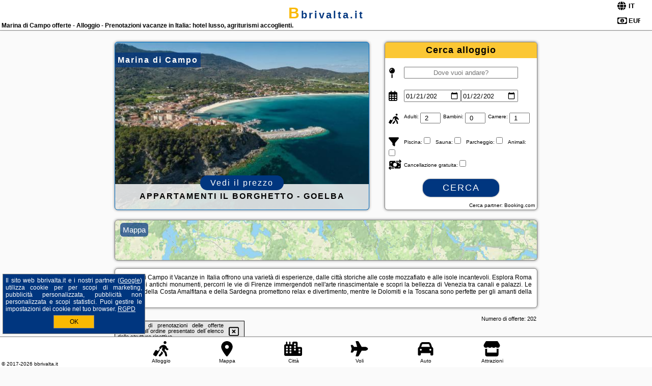

--- FILE ---
content_type: text/html; charset=UTF-8
request_url: https://bbrivalta.it/alloggio/marina-di-campo/appartamento-maristella/4024016
body_size: 13985
content:
<!DOCTYPE HTML>

<html lang='it'>

<head>
<meta charset='utf-8'><meta name='viewport' content='width=device-width, initial-scale=1'><meta name='author' content='bbrivalta.it *** PolskiePortale.pl Sp. z o.o.'><meta name='google-site-verification' content='yvOM56apBfNca763GbIkNf-b46wyC18X4afyYHSSMcQ'><link rel='canonical' href='https://bbrivalta.it/citta/marina-di-campo'><link rel='sitemap' type='application/xml' title='Site Map' href='/sitemap.xml'><link rel='dns-prefetch' href='//q-xx.bstatic.com'><link rel='dns-prefetch' href='//api.maptiler.com'><link rel='dns-prefetch' href='//pagead2.googlesyndication.com'><link rel='dns-prefetch' href='//cdnjs.cloudflare.com'>
<link href='https://bbrivalta.it/favicon6.ico' rel='shortcut icon' type='image/x-icon'>
<meta name='robots' content='index, follow'><meta name='robots' content='max-image-preview:large'>
<meta name='keywords' content='Marina di Campo, city, miejscowość, it, città storiche, arte rinascimentale, spiagge, isole, Roma, Firenze, Venezia, Costa Amalfitana, Sardegna, Dolomiti, Toscana, cultura, moda, vino, architettura, storia, gelato, bbrivalta.it'>
<meta name='description' content='Hotele it Marina di Campo Prenotare alloggi per le vacanze in Italia è semplice, con hotel di lusso e agriturismi accoglienti, per un soggiorno perfetto. ➡ bbrivalta.it'>
<title>Marina di Campo offerte - Alloggio - Prenotazioni vacanze in Italia: hotel lusso, agriturismi accoglienti.</title>
<script src='https://code.jquery.com/jquery-3.6.0.min.js'></script><link href='/_css/affiliate7_min.css?0114' rel='stylesheet'>
<!-- Global site tag (gtag.js) - Google Analytics -->
<script async src="https://www.googletagmanager.com/gtag/js?id=G-450R68E3M3"></script>
<script>
  window.dataLayer = window.dataLayer || [];
  function gtag(){dataLayer.push(arguments);}
  gtag('js', new Date());
  gtag('config', 'G-450R68E3M3');
  gtag('config', 'UA-3412385-15');
  setTimeout("gtag('event', '30s', {'event_category':'bbrivalta.it', 'event_label':'site_read'});",30000);
</script>
<!-- END Global site tag (gtag.js) - Google Analytics -->
</head>
<body id='body' data-portalversion='7' data-testversion='A'>


<header><div id='siteDomain'><a href='/' title='home page' class='homePage'>bbrivalta.it</a></div><h1 id='siteTitle'><strong>Marina di Campo offerte - Alloggio - Prenotazioni vacanze in Italia: hotel lusso, agriturismi accoglienti.</strong></h1><form method='post' action='#' id='langBox'><span><i class='fa-solid fa-globe'></i></span><select name='language' onchange="this.form.submit()"><option value='en' >EN</option><option value='es' >ES</option><option value='de' >DE</option><option value='fr' >FR</option><option value='it' SELECTED>IT</option><option value='pl' >PL</option><option value='pt' >PT</option></select></form>
<form method='post' action='#' id='currencyBox'><span><i class='fa-regular fa-money-bill-1'></i></span><select name='currency' onchange="this.form.submit()"><option value='ARS' >ARS</option><option value='BRL' >BRL</option><option value='CAD' >CAD</option><option value='CLP' >CLP</option><option value='COP' >COP</option><option value='EUR' SELECTED>EUR</option><option value='GBP' >GBP</option><option value='INR' >INR</option><option value='PLN' >PLN</option><option value='USD' >USD</option></select></form>
</header>

<main><a href='/alloggio/marina-di-campo/rezerwuj/6542940' class='boxOT boxRadius' title='' target='_blank' style='background-image:url("https://q-xx.bstatic.com/xdata/images/hotel/max500/779360510.jpg?k=8bdb8af12515d104ce159a896f6a9a24a8f4f04df5d6e7838505f52e3ccfb83f&o=")'><p class='boxOT-place'>Marina di Campo</p><p class='boxOT-name'>Appartamenti Il Borghetto - Goelba</p><p class='boxOT-book'><span class='boxOT-book-button'>Vedi il prezzo</span></p></a><form method='post' action='/alloggio/szukaj/rezerwuj' id='offerSearchBox' class='boxRadius'><input type='hidden' id='searchBox-cityQueryShort' name='searchBox-cityQueryShort' value=''><input type='hidden' id='searchBox-cityQueryId' name='searchBox-cityQueryId' value='3013'><input type='hidden' id='searchBox-cityQueryBgId' name='searchBox-cityQueryBgId' value='-121103'><p id='offerSearchBox-title'><strong>Cerca alloggio</strong></p><p class='offerSearchBox-field' style='margin-top:45px;'><span class='offerSearchBox-icon'><i class='fa-solid fa-map-pin'></i></span><input type='text' value='' name='offerSearchBox-place' id='offerSearchBox-place' placeholder='Dove vuoi andare?' title='Dove vuoi andare?'></p><p class='offerSearchBox-field'><span class='offerSearchBox-icon'><i class='fa-regular fa-calendar-days'></i></span><input type='date' value='2026-01-21' min='2026-01-21' name='offerSearchBox-dateStart' id='offerSearchBox-dateStart' title='Registrare'><input type='date' value='2026-01-22' min='2026-01-22' name='offerSearchBox-dateStop' id='offerSearchBox-dateStop' title='Guardare'></p><p class='offerSearchBox-field'><span class='offerSearchBox-icon'><i class='fa-solid fa-person-walking-luggage'></i></span><small>Adulti: </small><input type='number' value='2' name='offerSearchBox-person' id='offerSearchBox-person' title='Adulti'><small>Bambini: </small><input type='number' value='0' name='offerSearchBox-child' id='offerSearchBox-child' title='Bambini < 14'><small>Camere: </small><input type='number' value='1' name='offerSearchBox-room' id='offerSearchBox-room' title='Camere' required></p><p class='offerSearchBox-field'><span class='offerSearchBox-icon'><i class='fa-solid fa-filter'></i></span><small>Piscina: </small><input type='checkbox' value='1' name='offerSearchBox-filter-basen' id='offerSearchBox-filter-basen' title='Piscina' class='offerSearchBox-filter'><small>Sauna: </small><input type='checkbox' value='1' name='offerSearchBox-filter-sauna' id='offerSearchBox-filter-sauna' title='Sauna' class='offerSearchBox-filter'><small>Parcheggio: </small><input type='checkbox' value='1' name='offerSearchBox-filter-parking' id='offerSearchBox-filter-parking' title='Parcheggio' class='offerSearchBox-filter'><small>Animali: </small><input type='checkbox' value='1' name='offerSearchBox-filter-zwierzeta' id='offerSearchBox-filter-zwierzeta' title='Animali' class='offerSearchBox-filter'></p><p class='offerSearchBox-field'><span class='offerSearchBox-icon'><i class='fa-solid fa-money-bill-transfer'></i></span><small>Cancellazione gratuita: </small><input type='checkbox' value='1' name='offerSearchBox-filter-odwolanie' id='offerSearchBox-filter-odwolanie' title='Cancellazione gratuita' class='offerSearchBox-filter'></p><p id='offerSearchBox-searchArea'><button name='przycisk' value='Cerca' id='offerSearchBox-search'>Cerca</button></p><p id='offerSearchBox-partner'><small>Cerca partner: Booking.com</small></p></form>

<link rel='stylesheet' href='https://code.jquery.com/ui/1.13.2/themes/base/jquery-ui.css'><script src='https://code.jquery.com/ui/1.13.2/jquery-ui.min.js'></script>
          <script>
              $(function() {
                  $("#offerSearchBox-place").autocomplete({
                      source: function(request, response) {
                          $.ajax({
                              url: "/_lib/search_city.php",
                              method: "POST",
                              dataType: "json",
                              data: { citySearch: request.term, country: "it" },
                              success: function(data) {
                                  response(data);
                              }
                          });
                      },
                      minLength: 3,
                      select: function(e, ui) {
                          $("#searchBox-cityQueryId").val(ui.item.id);
                          $("#searchBox-cityQueryBgId").val(ui.item.bg);
                          $("#searchBox-cityQueryShort").val(ui.item.sh);
                          $("#offerSearchBox-place").val(ui.item.value);
                          return false;
                      }
                     
                  });
                });
          </script>  
        <a href='/alloggio-carta' id='mapsBanerBox' class='link boxRadius' style='background-image: url("https://bbrivalta.it/_img/go_to_map.jpg");' title='Mappa'><span class='boxRadius'>Mappa</span></a>
<div id='siteDescriptionBox' class='boxRadius'><h2>Marina di Campo it Vacanze in Italia offrono una varietà di esperienze, dalle città storiche alle coste mozzafiato e alle isole incantevoli. Esplora Roma con i suoi antichi monumenti, percorri le vie di Firenze immergendoti nell&apos;arte rinascimentale e scopri la bellezza di Venezia tra canali e palazzi. Le spiagge della Costa Amalfitana e della Sardegna promettono relax e divertimento, mentre le Dolomiti e la Toscana sono perfette per gli amanti della natura. </h2></div>
<div id='offerContainer'>
<div id='offersCount' data-count='202'>Numero di offerte: <span>202</span></div><div id='sortInfoBox'>Il numero di prenotazioni delle offerte influisce sull&acute;ordine presentato dell&acute;elenco delle strutture ricettive.<i class='fa-regular fa-rectangle-xmark sortInfoBox-close'></i></div>
<article class='offerBox offerItem offerItemShort' itemscope itemtype='https://schema.org/Hotel' data-lp='1' style='background-image:url("https://bbrivalta.it/_img/blank_photo.jpg")'><a href='/alloggio/marina-di-campo/rezerwuj/6579446' target='_blank' itemprop='url' class='offerPhoto' style='background-image:url("https://q-xx.bstatic.com/xdata/images/hotel/max250/677415480.jpg?k=be42c4506f644f6d55d1b2b7ac455b3245402b313ca24a2a4a085d088ba8d57e&o=&a=355109")' title='[1] Casa Marina fra mare e relax' rel='nofollow' onclick="gtag('event', 'Afiliacja', {'event_category':'BG', 'event_label':'zdjecie'});"></a>
<div class='offerDetails'><h5 class='offerName'><strong itemprop='name'>Casa Marina fra mare e relax</strong></h5><h6 class='offerDestination' itemprop='address'><a href='/citta/marina-di-campo' title='offerte Marina di Campo' class='link'>Marina di Campo</a></h6><p class='offerTerm' title='vedi date'>&nbsp;<i class='far fa-calendar-alt'></i>  <a href='/alloggio/marina-di-campo/rezerwuj/6579446' target='_blank' class='link' title='różne terminy wycieczki do Marina di Campo' rel='nofollow' onclick="gtag('event', 'Afiliacja', {'event_category':'BG', 'event_label':'terminy'});"><small>vedi date</small></a></p><p class='offerTravel'>&nbsp;<i class='fas fa-car'></i> proprio mezzo di trasporto</p><p class='offerRating'>&nbsp;<i class='fas fa-chart-line'></i> 10.0/10</p><a href='/alloggio/marina-di-campo/casa-marina-fra-mare-e-relax/6579446' target='_blank' class='lookLink' title='Vacanze - it' rel='nofollow' onclick="gtag('event', 'Afiliacja', {'event_category':'BG', 'event_label':'zobacz'});">Guarda i dettagli</a></div><div class='offerDetailsExtended'><p itemprop='address' itemscope itemtype='https://schema.org/PostalAddress'><strong itemprop='addressLocality'>Marina di Campo</strong> - <span itemprop='streetAddress'>Via delle Case Nuove 68</span></p><br><div class='offerAdditionalInformation' itemprop='description'>Casa Marina fra mare e relax si trova a 200 metri da Spiaggia di Marina di Campo e 14 km da Villa di San Martino, a Marina di Campo, e offre un alloggio con cucina. Questa struttura mette a disposizione un balcone e il parcheggio privato gratuito.Questo appartamento con aria condizionata prevede 1 camera da letto e 1 bagno con doccia edi cortesia. Presso questo appartamento troverete asciugamani e lenzuola tra i servizi offerti.Cabinovia Monte Capanne è a 18 km da questo appartamento. Aeroporto di Pisa Galileo Galilei si trova a 146 km dalla struttura.Check-in dalle 16:00 e termina alle 10:00.Siete ...<br><br>Ulteriori informazioni sull&acute;offerta it - Marina di Campo - Casa Marina fra mare e relax, sul sito troverete le opinioni dei vacanzieri e le <b>date disponibili</b> <a href='/alloggio/marina-di-campo/rezerwuj/6579446' class='link' target='_blank' rel='nofollow' onclick="gtag('event', 'Afiliacja', {'event_category':'BG', 'event_label':'hotel'});">il nostro partner</a>.<br><br></div></div><p class='idInfo' title='L&acute;offerta del nostro partner: Booking.com'>BG.6579446</p></article>

<article class='offerBox offerItem offerItemShort' itemscope itemtype='https://schema.org/Hotel' data-lp='2' style='background-image:url("https://bbrivalta.it/_img/blank_photo.jpg")'><a href='/alloggio/marina-di-campo/rezerwuj/6599058' target='_blank' itemprop='url' class='offerPhoto' style='background-image:url("https://q-xx.bstatic.com/xdata/images/hotel/max250/494897423.jpg?k=9d0ec1267e48c1d7e34ab5a781ca55aca226d1869da6f3a47875a7e106a7742b&o=&a=355109")' title='[2] Casa Rosada - Piscina, aria condizionata, terrazze e posti auto' rel='nofollow' onclick="gtag('event', 'Afiliacja', {'event_category':'BG', 'event_label':'zdjecie'});"></a>
<div class='offerDetails'><h5 class='offerName'><strong itemprop='name'>Casa Rosada - Piscina, aria condizionata, terrazze e posti auto</strong></h5><h6 class='offerDestination' itemprop='address'><a href='/citta/marina-di-campo' title='offerte Marina di Campo' class='link'>Marina di Campo</a></h6><p class='offerTerm' title='vedi date'>&nbsp;<i class='far fa-calendar-alt'></i>  <a href='/alloggio/marina-di-campo/rezerwuj/6599058' target='_blank' class='link' title='różne terminy wycieczki do Marina di Campo' rel='nofollow' onclick="gtag('event', 'Afiliacja', {'event_category':'BG', 'event_label':'terminy'});"><small>vedi date</small></a></p><p class='offerTravel'>&nbsp;<i class='fas fa-car'></i> proprio mezzo di trasporto</p><p class='offerRating'>&nbsp;<i class='fas fa-chart-line'></i> 8.5/10</p><a href='/alloggio/marina-di-campo/casa-rosada-piscina-aria-condizionata-terrazze-e-posti-auto/6599058' target='_blank' class='lookLink' title='Vacanze - it' rel='nofollow' onclick="gtag('event', 'Afiliacja', {'event_category':'BG', 'event_label':'zobacz'});">Guarda i dettagli</a></div><div class='offerDetailsExtended'><p itemprop='address' itemscope itemtype='https://schema.org/PostalAddress'><strong itemprop='addressLocality'>Marina di Campo</strong> - <span itemprop='streetAddress'>Via degli Artigiani s.n.</span></p><br><div class='offerAdditionalInformation' itemprop='description'>A 2,6 km da Spiaggia di Marina di Campo, Casa Rosada - Piscina, aria condizionata, terrazze e posti auto offre biciclette gratuite, una piscina all’aperto stagionale e alloggi climatizzati provvisti di patio e WiFi gratuito. C’è un parcheggio privato disponibile sul posto.Ogni alloggio ha una terrazza, un angolo cottura con frigorifero, un’area salotto, una TV a schermo piatto, una lavatrice e un bagno privato con bidet e asciugacapelli. Per vostra comodità, la struttura può fornire asciugamani e biancheria da letto a pagamento.La struttura offre un giardino con barbecue e nei dintorni ...<br><br>Ulteriori informazioni sull&acute;offerta it - Marina di Campo - Casa Rosada - Piscina, aria condizionata, terrazze e posti auto, sul sito troverete le opinioni dei vacanzieri e le <b>date disponibili</b> <a href='/alloggio/marina-di-campo/rezerwuj/6599058' class='link' target='_blank' rel='nofollow' onclick="gtag('event', 'Afiliacja', {'event_category':'BG', 'event_label':'hotel'});">il nostro partner</a>.<br><br></div></div><p class='idInfo' title='L&acute;offerta del nostro partner: Booking.com'>BG.6599058</p></article>

<article class='offerBox offerItem offerItemShort' itemscope itemtype='https://schema.org/Hotel' data-lp='3' style='background-image:url("https://bbrivalta.it/_img/blank_photo.jpg")'><a href='/alloggio/marina-di-campo/rezerwuj/6597208' target='_blank' itemprop='url' class='offerPhoto' style='background-image:url("https://q-xx.bstatic.com/xdata/images/hotel/max250/454114182.jpg?k=c694a588664d4b49418368e69a689d20908bfeae51cdc429722b5a619f7c9a48&o=")' title='[3] Hotel Meridiana' rel='nofollow' onclick="gtag('event', 'Afiliacja', {'event_category':'BG', 'event_label':'zdjecie'});"></a>
<div class='offerDetails'><h5 class='offerName'><strong itemprop='name'>Hotel Meridiana</strong></h5><h6 class='offerDestination' itemprop='address'><a href='/citta/marina-di-campo' title='offerte Marina di Campo' class='link'>Marina di Campo</a></h6><p class='offerTerm' title='vedi date'>&nbsp;<i class='far fa-calendar-alt'></i>  <a href='/alloggio/marina-di-campo/rezerwuj/6597208' target='_blank' class='link' title='różne terminy wycieczki do Marina di Campo' rel='nofollow' onclick="gtag('event', 'Afiliacja', {'event_category':'BG', 'event_label':'terminy'});"><small>vedi date</small></a></p><p class='offerTravel'>&nbsp;<i class='fas fa-car'></i> proprio mezzo di trasporto</p><p class='offerRating'>&nbsp;<i class='fas fa-chart-line'></i> 8.9/10</p><a href='/alloggio/marina-di-campo/hotel-meridiana/6597208' target='_blank' class='lookLink' title='Vacanze - it' rel='nofollow' onclick="gtag('event', 'Afiliacja', {'event_category':'BG', 'event_label':'zobacz'});">Guarda i dettagli</a></div><div class='offerDetailsExtended'><p itemprop='address' itemscope itemtype='https://schema.org/PostalAddress'><strong itemprop='addressLocality'>Marina di Campo</strong> - <span itemprop='streetAddress'>Viale degli Etruschi 465</span></p><br><div class='offerAdditionalInformation' itemprop='description'>Immerso nella pineta di Campo nellElba, lHotel Meridiana dista appena 150 m dalla spiaggia sabbiosa. Offre camere climatizzate con balcone, la connessione Wi-Fi gratuita in tutta la struttura e un ristorante con veranda. Il parcheggio custodito è gratuito.Le sistemazioni del Meridiana Hotel dispongono di bagno interno, TV a schermo piatto da 32 pollici e piccolo frigorifero. Il bagno è completo di asciugacapelli edi cortesia.Ogni mattina vi attende una ricca colazione a buffet, che comprende una vasta scelta di cibi dolci e salati. In estate, la colazione viene servita in veranda. Il ristorante ...<br><br>Ulteriori informazioni sull&acute;offerta it - Marina di Campo - Hotel Meridiana, sul sito troverete le opinioni dei vacanzieri e le <b>date disponibili</b> <a href='/alloggio/marina-di-campo/rezerwuj/6597208' class='link' target='_blank' rel='nofollow' onclick="gtag('event', 'Afiliacja', {'event_category':'BG', 'event_label':'hotel'});">il nostro partner</a>.<br><br></div></div><p class='idInfo' title='L&acute;offerta del nostro partner: Booking.com'>BG.6597208</p></article>

<article class='offerBox offerItem offerItemShort' itemscope itemtype='https://schema.org/Hotel' data-lp='4' style='background-image:url("https://bbrivalta.it/_img/blank_photo.jpg")'><a href='/alloggio/marina-di-campo/rezerwuj/4586130' target='_blank' itemprop='url' class='offerPhoto' style='background-image:url("https://q-xx.bstatic.com/xdata/images/hotel/max250/535543671.jpg?k=6ed7024783b4838d39e338c5572f0681c8f9ef311acc9c1fc5896b3f0d17080b&o=&a=355109")' title='[4] LaValeHouse' rel='nofollow' onclick="gtag('event', 'Afiliacja', {'event_category':'BG', 'event_label':'zdjecie'});"></a>
<div class='offerDetails'><h5 class='offerName'><strong itemprop='name'>LaValeHouse</strong></h5><h6 class='offerDestination' itemprop='address'><a href='/citta/marina-di-campo' title='offerte Marina di Campo' class='link'>Marina di Campo</a></h6><p class='offerTerm' title='vedi date'>&nbsp;<i class='far fa-calendar-alt'></i>  <a href='/alloggio/marina-di-campo/rezerwuj/4586130' target='_blank' class='link' title='różne terminy wycieczki do Marina di Campo' rel='nofollow' onclick="gtag('event', 'Afiliacja', {'event_category':'BG', 'event_label':'terminy'});"><small>vedi date</small></a></p><p class='offerTravel'>&nbsp;<i class='fas fa-car'></i> proprio mezzo di trasporto</p><p class='offerRating'>&nbsp;<i class='fas fa-chart-line'></i> 9.4/10</p><a href='/alloggio/marina-di-campo/lavalehouse/4586130' target='_blank' class='lookLink' title='Vacanze - it' rel='nofollow' onclick="gtag('event', 'Afiliacja', {'event_category':'BG', 'event_label':'zobacz'});">Guarda i dettagli</a></div><div class='offerDetailsExtended'><p itemprop='address' itemscope itemtype='https://schema.org/PostalAddress'><strong itemprop='addressLocality'>Marina di Campo</strong> - <span itemprop='streetAddress'>Via delle Ginestre 36</span></p><br><div class='offerAdditionalInformation' itemprop='description'>A 300 metri da Spiaggia di Marina di Campo, LaValeHouse offre un giardino, e alloggi climatizzati provvisti di patio e WiFi gratuito. C’è un parcheggio privato disponibile sul posto.Questa casa vacanze offre una terrazza, la vista sul giardino, un’area salotto, una TV a schermo piatto con canali satellitari e una cucina con frigorifero e lavastoviglie. Il bagno privato comprende bidet e asciugacapelli. Per vostra comodità, la struttura può fornire asciugamani e biancheria da letto a pagamento.Villa di San Martino è a 15 km da LaValeHouse, mentre Cabinovia Monte Capanne si trova a 19 km ...<br><br>Ulteriori informazioni sull&acute;offerta it - Marina di Campo - LaValeHouse, sul sito troverete le opinioni dei vacanzieri e le <b>date disponibili</b> <a href='/alloggio/marina-di-campo/rezerwuj/4586130' class='link' target='_blank' rel='nofollow' onclick="gtag('event', 'Afiliacja', {'event_category':'BG', 'event_label':'hotel'});">il nostro partner</a>.<br><br></div></div><p class='idInfo' title='L&acute;offerta del nostro partner: Booking.com'>BG.4586130</p></article>

<article class='offerBox offerItem offerItemShort' itemscope itemtype='https://schema.org/Hotel' data-lp='5' style='background-image:url("https://bbrivalta.it/_img/blank_photo.jpg")'><a href='/alloggio/marina-di-campo/rezerwuj/6290637' target='_blank' itemprop='url' class='offerPhoto' style='background-image:url("https://q-xx.bstatic.com/xdata/images/hotel/max250/787385916.jpg?k=9ae6519cef3405a73d2a634218ca1be697462aa81eb2af29c19ecd205a4c4041&o=")' title='[5] Marina Suite Elba' rel='nofollow' onclick="gtag('event', 'Afiliacja', {'event_category':'BG', 'event_label':'zdjecie'});"></a>
<div class='offerDetails'><h5 class='offerName'><strong itemprop='name'>Marina Suite Elba</strong></h5><h6 class='offerDestination' itemprop='address'><a href='/citta/marina-di-campo' title='offerte Marina di Campo' class='link'>Marina di Campo</a></h6><p class='offerTerm' title='vedi date'>&nbsp;<i class='far fa-calendar-alt'></i>  <a href='/alloggio/marina-di-campo/rezerwuj/6290637' target='_blank' class='link' title='różne terminy wycieczki do Marina di Campo' rel='nofollow' onclick="gtag('event', 'Afiliacja', {'event_category':'BG', 'event_label':'terminy'});"><small>vedi date</small></a></p><p class='offerTravel'>&nbsp;<i class='fas fa-car'></i> proprio mezzo di trasporto</p><p class='offerRating'>&nbsp;<i class='fas fa-chart-line'></i> 9.8/10</p><a href='/alloggio/marina-di-campo/marina-suite-elba/6290637' target='_blank' class='lookLink' title='Vacanze - it' rel='nofollow' onclick="gtag('event', 'Afiliacja', {'event_category':'BG', 'event_label':'zobacz'});">Guarda i dettagli</a></div><div class='offerDetailsExtended'><p itemprop='address' itemscope itemtype='https://schema.org/PostalAddress'><strong itemprop='addressLocality'>Marina di Campo</strong> - <span itemprop='streetAddress'>Via Guglielmo Marconi, 55 piano primo</span></p><br><div class='offerAdditionalInformation' itemprop='description'>Marina Suite Elba si trova a Marina di Campo, nella regione Isola dElba, vicino a Spiaggia di Marina di Campo. La struttura mette a disposizione il WiFi e il parcheggio privato, entrambi gratuiti.Gli alloggi sono dotati di aria condizionata, cucina con utensili, TV a schermo piatto e bagno privato con bidet,di cortesia e asciugacapelli. Tra i servizi offerti anche un frigorifero, un microonde e un piano cottura, oltre a una macchina da caffè.Villa di San Martino è a 14 km da questo appartamento, mentre Cabinovia Monte Capanne si trova a 17 km dalla struttura. Aeroporto di Pisa Galileo Galilei ...<br><br>Ulteriori informazioni sull&acute;offerta it - Marina di Campo - Marina Suite Elba, sul sito troverete le opinioni dei vacanzieri e le <b>date disponibili</b> <a href='/alloggio/marina-di-campo/rezerwuj/6290637' class='link' target='_blank' rel='nofollow' onclick="gtag('event', 'Afiliacja', {'event_category':'BG', 'event_label':'hotel'});">il nostro partner</a>.<br><br></div></div><p class='idInfo' title='L&acute;offerta del nostro partner: Booking.com'>BG.6290637</p></article>
<article class='offerBox offerItem offerItemShort articleBox' style='height:110px;'><ins class='bookingaff' data-aid='2404677' data-target_aid='1210780' data-prod='banner' data-width='728' data-height='90'></ins>
            <script type='text/javascript'>
                (function(d, sc, u) {
                  var s = d.createElement(sc), p = d.getElementsByTagName(sc)[0];
                  s.type = 'text/javascript';
                  s.async = true;
                  s.src = u + '?v=' + (+new Date());
                  p.parentNode.insertBefore(s,p);
                  })(document, 'script', '//cf.bstatic.com/static/affiliate_base/js/flexiproduct.js');
            </script>        
          </article>
<article class='offerBox offerItem offerItemShort' itemscope itemtype='https://schema.org/Hotel' data-lp='6' style='background-image:url("https://bbrivalta.it/_img/blank_photo.jpg")'><a href='/alloggio/marina-di-campo/rezerwuj/5369465' target='_blank' itemprop='url' class='offerPhoto' style='background-image:url("https://q-xx.bstatic.com/xdata/images/hotel/max250/585966157.jpg?k=78178b8cbe0a81992f946e52cbf82167893a97f45a1cfcc5ed7457230a3bc9f9&o=&a=355109")' title='[6] Dama casa vacanze' rel='nofollow' onclick="gtag('event', 'Afiliacja', {'event_category':'BG', 'event_label':'zdjecie'});"></a>
<div class='offerDetails'><h5 class='offerName'><strong itemprop='name'>Dama casa vacanze</strong></h5><h6 class='offerDestination' itemprop='address'><a href='/citta/marina-di-campo' title='offerte Marina di Campo' class='link'>Marina di Campo</a></h6><p class='offerTerm' title='vedi date'>&nbsp;<i class='far fa-calendar-alt'></i>  <a href='/alloggio/marina-di-campo/rezerwuj/5369465' target='_blank' class='link' title='różne terminy wycieczki do Marina di Campo' rel='nofollow' onclick="gtag('event', 'Afiliacja', {'event_category':'BG', 'event_label':'terminy'});"><small>vedi date</small></a></p><p class='offerTravel'>&nbsp;<i class='fas fa-car'></i> proprio mezzo di trasporto</p><p class='offerRating'>&nbsp;<i class='fas fa-chart-line'></i> 9.2/10</p><a href='/alloggio/marina-di-campo/dama-casa-vacanze/5369465' target='_blank' class='lookLink' title='Vacanze - it' rel='nofollow' onclick="gtag('event', 'Afiliacja', {'event_category':'BG', 'event_label':'zobacz'});">Guarda i dettagli</a></div><div class='offerDetailsExtended'><p itemprop='address' itemscope itemtype='https://schema.org/PostalAddress'><strong itemprop='addressLocality'>Marina di Campo</strong> - <span itemprop='streetAddress'>Via Colle San Mamiliano, 37</span></p><br><div class='offerAdditionalInformation' itemprop='description'>Dama casa vacanze si trova a Marina di Campo, a 700 metri da Spiaggia di Marina di Campo e 13 km da Villa di San Martino. Mette a disposizione alloggi climatizzati con WiFi gratuito, biciclette gratuite e un giardino. C’è un parcheggio privato disponibile sul posto.Avrete a disposizione una TV a schermo piatto e un bagno privato con bidet, doccia e asciugacapelli, mentre langolo cottura offre frigorifero, forno e piano cottura. Alcune unità presentano una terrazza eo un balcone.Presso questo appartamento potrete usufruire di una vasca idromassaggio.Cabinovia Monte Capanne è a 17 km da Dama ...<br><br>Ulteriori informazioni sull&acute;offerta it - Marina di Campo - Dama casa vacanze, sul sito troverete le opinioni dei vacanzieri e le <b>date disponibili</b> <a href='/alloggio/marina-di-campo/rezerwuj/5369465' class='link' target='_blank' rel='nofollow' onclick="gtag('event', 'Afiliacja', {'event_category':'BG', 'event_label':'hotel'});">il nostro partner</a>.<br><br></div></div><p class='idInfo' title='L&acute;offerta del nostro partner: Booking.com'>BG.5369465</p></article>

<article class='offerBox offerItem offerItemShort' itemscope itemtype='https://schema.org/Hotel' data-lp='7' style='background-image:url("https://bbrivalta.it/_img/blank_photo.jpg")'><a href='/alloggio/marina-di-campo/rezerwuj/6511170' target='_blank' itemprop='url' class='offerPhoto' style='background-image:url("https://q-xx.bstatic.com/xdata/images/hotel/max250/686496305.jpg?k=2772cb217f2f011e64b7f193f933aaba415b1b30fd008e1dbc0f9102585955a0&o=")' title='[7] La Marina 2' rel='nofollow' onclick="gtag('event', 'Afiliacja', {'event_category':'BG', 'event_label':'zdjecie'});"></a>
<div class='offerDetails'><h5 class='offerName'><strong itemprop='name'>La Marina 2</strong></h5><h6 class='offerDestination' itemprop='address'><a href='/citta/marina-di-campo' title='offerte Marina di Campo' class='link'>Marina di Campo</a></h6><p class='offerTerm' title='vedi date'>&nbsp;<i class='far fa-calendar-alt'></i>  <a href='/alloggio/marina-di-campo/rezerwuj/6511170' target='_blank' class='link' title='różne terminy wycieczki do Marina di Campo' rel='nofollow' onclick="gtag('event', 'Afiliacja', {'event_category':'BG', 'event_label':'terminy'});"><small>vedi date</small></a></p><p class='offerTravel'>&nbsp;<i class='fas fa-car'></i> proprio mezzo di trasporto</p><p class='offerRating'>&nbsp;<i class='fas fa-chart-line'></i> 8.5/10</p><a href='/alloggio/marina-di-campo/la-marina-2/6511170' target='_blank' class='lookLink' title='Vacanze - it' rel='nofollow' onclick="gtag('event', 'Afiliacja', {'event_category':'BG', 'event_label':'zobacz'});">Guarda i dettagli</a></div><div class='offerDetailsExtended'><p itemprop='address' itemscope itemtype='https://schema.org/PostalAddress'><strong itemprop='addressLocality'>Marina di Campo</strong> - <span itemprop='streetAddress'>Via Roma snc</span></p><br><div class='offerAdditionalInformation' itemprop='description'>La Marina 2 è un alloggio ubicato a Marina di Campo, a 14 km da Villa di San Martino e 17 km da Cabinovia Monte Capanne. Situata a 90 metri da Spiaggia di Marina di Campo, la struttura propone una terrazza e il parcheggio privato gratuito.Questo appartamento con aria condizionata comprende 1 camera da letto, un soggiorno, una cucina con utensili, frigorifero e piano cottura, e 1 bagno. Per vostra comodità, la struttura può fornire asciugamani e biancheria da letto a pagamento.Aeroporto di Marina di Campo si trova a 2 km dalla struttura.Check-in dalle 17:00 e termina alle 09:00.Dovrete portare ...<br><br>Ulteriori informazioni sull&acute;offerta it - Marina di Campo - La Marina 2, sul sito troverete le opinioni dei vacanzieri e le <b>date disponibili</b> <a href='/alloggio/marina-di-campo/rezerwuj/6511170' class='link' target='_blank' rel='nofollow' onclick="gtag('event', 'Afiliacja', {'event_category':'BG', 'event_label':'hotel'});">il nostro partner</a>.<br><br></div></div><p class='idInfo' title='L&acute;offerta del nostro partner: Booking.com'>BG.6511170</p></article>

<article class='offerBox offerItem offerItemShort' itemscope itemtype='https://schema.org/Hotel' data-lp='8' style='background-image:url("https://bbrivalta.it/_img/blank_photo.jpg")'><a href='/alloggio/marina-di-campo/rezerwuj/6542940' target='_blank' itemprop='url' class='offerPhoto' style='background-image:url("https://q-xx.bstatic.com/xdata/images/hotel/max250/779360510.jpg?k=8bdb8af12515d104ce159a896f6a9a24a8f4f04df5d6e7838505f52e3ccfb83f&o=")' title='[8] Appartamenti Il Borghetto - Goelba' rel='nofollow' onclick="gtag('event', 'Afiliacja', {'event_category':'BG', 'event_label':'zdjecie'});"></a>
<div class='offerDetails'><h5 class='offerName'><strong itemprop='name'>Appartamenti Il Borghetto - Goelba</strong></h5><h6 class='offerDestination' itemprop='address'><a href='/citta/marina-di-campo' title='offerte Marina di Campo' class='link'>Marina di Campo</a></h6><p class='offerTerm' title='vedi date'>&nbsp;<i class='far fa-calendar-alt'></i>  <a href='/alloggio/marina-di-campo/rezerwuj/6542940' target='_blank' class='link' title='różne terminy wycieczki do Marina di Campo' rel='nofollow' onclick="gtag('event', 'Afiliacja', {'event_category':'BG', 'event_label':'terminy'});"><small>vedi date</small></a></p><p class='offerTravel'>&nbsp;<i class='fas fa-car'></i> proprio mezzo di trasporto</p><p class='offerRating'>&nbsp;<i class='fas fa-chart-line'></i> 8.0/10</p><a href='/alloggio/marina-di-campo/appartamenti-il-borghetto-goelba/6542940' target='_blank' class='lookLink' title='Vacanze - it' rel='nofollow' onclick="gtag('event', 'Afiliacja', {'event_category':'BG', 'event_label':'zobacz'});">Guarda i dettagli</a></div><div class='offerDetailsExtended'><p itemprop='address' itemscope itemtype='https://schema.org/PostalAddress'><strong itemprop='addressLocality'>Marina di Campo</strong> - <span itemprop='streetAddress'>La Pila</span></p><br><div class='offerAdditionalInformation' itemprop='description'>Appartamenti Il Borghetto - Goelba si trova a a Marina di Campo, nella regione Isola dElba e mette a disposizione il parcheggio privato gratuito.Ogni alloggio presenta un bagno privato con bidet, l’aria condizionata, una TV a schermo piatto e un frigorifero. Per vostra comodità, la struttura può fornire asciugamani e biancheria da letto a pagamento.Come ospiti presso questo appartamento avrete a disposizione una terrazza.Spiaggia di Marina di Campo è a 2,2 km da Appartamenti Il Borghetto - Goelba, mentre Villa di San Martino si trova a 12 km di distanza. Aeroporto di Pisa Galileo Galilei si ...<br><br>Ulteriori informazioni sull&acute;offerta it - Marina di Campo - Appartamenti Il Borghetto - Goelba, sul sito troverete le opinioni dei vacanzieri e le <b>date disponibili</b> <a href='/alloggio/marina-di-campo/rezerwuj/6542940' class='link' target='_blank' rel='nofollow' onclick="gtag('event', 'Afiliacja', {'event_category':'BG', 'event_label':'hotel'});">il nostro partner</a>.<br><br></div></div><p class='idInfo' title='L&acute;offerta del nostro partner: Booking.com'>BG.6542940</p></article>

<article class='offerBox offerItem offerItemShort' itemscope itemtype='https://schema.org/Hotel' data-lp='9' style='background-image:url("https://bbrivalta.it/_img/blank_photo.jpg")'><a href='/alloggio/marina-di-campo/rezerwuj/6598317' target='_blank' itemprop='url' class='offerPhoto' style='background-image:url("https://q-xx.bstatic.com/xdata/images/hotel/max250/526406597.jpg?k=ed8c20d7d375f390f50db3cf2dab9e12de97d36647e0931a26d6015515606924&o=&a=355109")' title='[9] Bilocale Lavanda - 100 mt. dal mare con clima' rel='nofollow' onclick="gtag('event', 'Afiliacja', {'event_category':'BG', 'event_label':'zdjecie'});"></a>
<div class='offerDetails'><h5 class='offerName'><strong itemprop='name'>Bilocale Lavanda - 100 mt. dal mare con clima</strong></h5><h6 class='offerDestination' itemprop='address'><a href='/citta/marina-di-campo' title='offerte Marina di Campo' class='link'>Marina di Campo</a></h6><p class='offerTerm' title='vedi date'>&nbsp;<i class='far fa-calendar-alt'></i>  <a href='/alloggio/marina-di-campo/rezerwuj/6598317' target='_blank' class='link' title='różne terminy wycieczki do Marina di Campo' rel='nofollow' onclick="gtag('event', 'Afiliacja', {'event_category':'BG', 'event_label':'terminy'});"><small>vedi date</small></a></p><p class='offerTravel'>&nbsp;<i class='fas fa-car'></i> proprio mezzo di trasporto</p><p class='offerRating'>&nbsp;<i class='fas fa-chart-line'></i> 8.4/10</p><a href='/alloggio/marina-di-campo/bilocale-lavanda-100-mt-dal-mare-con-clima/6598317' target='_blank' class='lookLink' title='Vacanze - it' rel='nofollow' onclick="gtag('event', 'Afiliacja', {'event_category':'BG', 'event_label':'zobacz'});">Guarda i dettagli</a></div><div class='offerDetailsExtended'><p itemprop='address' itemscope itemtype='https://schema.org/PostalAddress'><strong itemprop='addressLocality'>Marina di Campo</strong> - <span itemprop='streetAddress'>37 Via Bellini</span></p><br><div class='offerAdditionalInformation' itemprop='description'>Alloggio ubicato a Marina di Campo, a 13 km da Villa di San Martino e 17 km da Cabinovia Monte Capanne, Bilocale Lavanda - 100 mt. Dal mare con clima offre l’aria condizionata. Situata a 200 metri da Spiaggia di Marina di Campo, la struttura propone una terrazza e il parcheggio privato gratuito.Questo appartamento con balcone e vista sulla montagna offre 1 camera da letto, un soggiorno, una TV a schermo piatto, un angolo cottura con frigorifero e forno e 1 bagno con bidet. Per vostra comodità, la struttura può fornire asciugamani e biancheria da letto a pagamento.Se desiderate esplorare la ...<br><br>Ulteriori informazioni sull&acute;offerta it - Marina di Campo - Bilocale Lavanda - 100 mt. dal mare con clima, sul sito troverete le opinioni dei vacanzieri e le <b>date disponibili</b> <a href='/alloggio/marina-di-campo/rezerwuj/6598317' class='link' target='_blank' rel='nofollow' onclick="gtag('event', 'Afiliacja', {'event_category':'BG', 'event_label':'hotel'});">il nostro partner</a>.<br><br></div></div><p class='idInfo' title='L&acute;offerta del nostro partner: Booking.com'>BG.6598317</p></article>

<article class='offerBox offerItem offerItemShort' itemscope itemtype='https://schema.org/Hotel' data-lp='10' style='background-image:url("https://bbrivalta.it/_img/blank_photo.jpg")'><a href='/alloggio/marina-di-campo/rezerwuj/6588060' target='_blank' itemprop='url' class='offerPhoto' style='background-image:url("https://q-xx.bstatic.com/xdata/images/hotel/max250/243285457.jpg?k=b130e7c3cdaf6746f1b16a910657ea20b7e88bf7203f540b80c53eca8db6bba4&o=")' title='[10] LE MAREE IBISCO' rel='nofollow' onclick="gtag('event', 'Afiliacja', {'event_category':'BG', 'event_label':'zdjecie'});"></a>
<div class='offerDetails'><h5 class='offerName'><strong itemprop='name'>LE MAREE IBISCO</strong></h5><h6 class='offerDestination' itemprop='address'><a href='/citta/marina-di-campo' title='offerte Marina di Campo' class='link'>Marina di Campo</a></h6><p class='offerTerm' title='vedi date'>&nbsp;<i class='far fa-calendar-alt'></i>  <a href='/alloggio/marina-di-campo/rezerwuj/6588060' target='_blank' class='link' title='różne terminy wycieczki do Marina di Campo' rel='nofollow' onclick="gtag('event', 'Afiliacja', {'event_category':'BG', 'event_label':'terminy'});"><small>vedi date</small></a></p><p class='offerTravel'>&nbsp;<i class='fas fa-car'></i> proprio mezzo di trasporto</p><p class='offerRating'>&nbsp;<i class='fas fa-chart-line'></i> 7.0/10</p><a href='/alloggio/marina-di-campo/le-maree-ibisco/6588060' target='_blank' class='lookLink' title='Vacanze - it' rel='nofollow' onclick="gtag('event', 'Afiliacja', {'event_category':'BG', 'event_label':'zobacz'});">Guarda i dettagli</a></div><div class='offerDetailsExtended'><p itemprop='address' itemscope itemtype='https://schema.org/PostalAddress'><strong itemprop='addressLocality'>Marina di Campo</strong> - <span itemprop='streetAddress'>227 Via Giovanni Fattori</span></p><br><div class='offerAdditionalInformation' itemprop='description'>A 400 metri da Spiaggia di Marina di Campo, 15 km da Villa di San Martino e 18 km da Cabinovia Monte Capanne, LE MAREE IBISCO è un alloggio situato a Marina di Campo. Questa struttura mette a disposizione un patio e il parcheggio privato gratuito.Questo appartamento con aria condizionata comprende 2 camere da letto, un soggiorno, un angolo cottura con utensili, frigorifero e lavastoviglie, e 1 bagno. Per vostra comodità, la struttura può fornire asciugamani e biancheria da letto a pagamento.Aeroporto di Marina di Campo si trova a 3 km di distanza.Check-in dalle 17:00 e termina alle 09:00.A surcharge ...<br><br>Ulteriori informazioni sull&acute;offerta it - Marina di Campo - LE MAREE IBISCO, sul sito troverete le opinioni dei vacanzieri e le <b>date disponibili</b> <a href='/alloggio/marina-di-campo/rezerwuj/6588060' class='link' target='_blank' rel='nofollow' onclick="gtag('event', 'Afiliacja', {'event_category':'BG', 'event_label':'hotel'});">il nostro partner</a>.<br><br></div></div><p class='idInfo' title='L&acute;offerta del nostro partner: Booking.com'>BG.6588060</p></article>

<article class='offerBox offerItem offerItemShort' itemscope itemtype='https://schema.org/Hotel' data-lp='11' style='background-image:url("https://bbrivalta.it/_img/blank_photo.jpg")'><a href='/alloggio/marina-di-campo/rezerwuj/6530880' target='_blank' itemprop='url' class='offerPhoto' style='background-image:url("https://q-xx.bstatic.com/xdata/images/hotel/max250/514965185.jpg?k=b57f6e0b7f80457292c74603329cda9316281bf55d410ff88a5e7a6049dca0fc&o=")' title='[11] Casa Bonalaccia - Goelba' rel='nofollow' onclick="gtag('event', 'Afiliacja', {'event_category':'BG', 'event_label':'zdjecie'});"></a>
<div class='offerDetails'><h5 class='offerName'><strong itemprop='name'>Casa Bonalaccia - Goelba</strong></h5><h6 class='offerDestination' itemprop='address'><a href='/citta/marina-di-campo' title='offerte Marina di Campo' class='link'>Marina di Campo</a></h6><p class='offerTerm' title='vedi date'>&nbsp;<i class='far fa-calendar-alt'></i>  <a href='/alloggio/marina-di-campo/rezerwuj/6530880' target='_blank' class='link' title='różne terminy wycieczki do Marina di Campo' rel='nofollow' onclick="gtag('event', 'Afiliacja', {'event_category':'BG', 'event_label':'terminy'});"><small>vedi date</small></a></p><p class='offerTravel'>&nbsp;<i class='fas fa-car'></i> proprio mezzo di trasporto</p><p class='offerRating'>&nbsp;<i class='fas fa-chart-line'></i> 7.1/10</p><a href='/alloggio/marina-di-campo/casa-bonalaccia-goelba/6530880' target='_blank' class='lookLink' title='Vacanze - it' rel='nofollow' onclick="gtag('event', 'Afiliacja', {'event_category':'BG', 'event_label':'zobacz'});">Guarda i dettagli</a></div><div class='offerDetailsExtended'><p itemprop='address' itemscope itemtype='https://schema.org/PostalAddress'><strong itemprop='addressLocality'>Marina di Campo</strong> - <span itemprop='streetAddress'>Via della Bonalaccia</span></p><br><div class='offerAdditionalInformation' itemprop='description'>Dotato di vista sul giardino, Casa Bonalaccia - Goelba è un alloggio posizionato a Marina di Campo, a 12 km da Villa di San Martino e 16 km da Cabinovia Monte Capanne. Situata a 1 km da Spiaggia di Marina di Campo, la struttura mette a disposizione una terrazza e il parcheggio privato gratuito.Questo appartamento dispone di 2camere da letto, 1 bagno con bidet e doccia, area salotto, e cucina con frigorifero. Per vostra comodità, la struttura può fornire asciugamani e biancheria da letto a pagamento.Presso Casa Bonalaccia - Goelba sono disponibili sia un servizio di noleggio biciclette che un ...<br><br>Ulteriori informazioni sull&acute;offerta it - Marina di Campo - Casa Bonalaccia - Goelba, sul sito troverete le opinioni dei vacanzieri e le <b>date disponibili</b> <a href='/alloggio/marina-di-campo/rezerwuj/6530880' class='link' target='_blank' rel='nofollow' onclick="gtag('event', 'Afiliacja', {'event_category':'BG', 'event_label':'hotel'});">il nostro partner</a>.<br><br></div></div><p class='idInfo' title='L&acute;offerta del nostro partner: Booking.com'>BG.6530880</p></article>

<article class='offerBox offerItem offerItemShort' itemscope itemtype='https://schema.org/Hotel' data-lp='12' style='background-image:url("https://bbrivalta.it/_img/blank_photo.jpg")'><a href='/alloggio/marina-di-campo/rezerwuj/6566782' target='_blank' itemprop='url' class='offerPhoto' style='background-image:url("https://q-xx.bstatic.com/xdata/images/hotel/max250/53853032.jpg?k=939dad04a9ee0d4421cb283a7e7f4cd265171919f069361a4137dc40a1c46863&o=&a=355109")' title='[12] Il Triangolo' rel='nofollow' onclick="gtag('event', 'Afiliacja', {'event_category':'BG', 'event_label':'zdjecie'});"></a>
<div class='offerDetails'><h5 class='offerName'><strong itemprop='name'>Il Triangolo</strong></h5><h6 class='offerDestination' itemprop='address'><a href='/citta/marina-di-campo' title='offerte Marina di Campo' class='link'>Marina di Campo</a></h6><p class='offerTerm' title='vedi date'>&nbsp;<i class='far fa-calendar-alt'></i>  <a href='/alloggio/marina-di-campo/rezerwuj/6566782' target='_blank' class='link' title='różne terminy wycieczki do Marina di Campo' rel='nofollow' onclick="gtag('event', 'Afiliacja', {'event_category':'BG', 'event_label':'terminy'});"><small>vedi date</small></a></p><p class='offerTravel'>&nbsp;<i class='fas fa-car'></i> proprio mezzo di trasporto</p><a href='/alloggio/marina-di-campo/il-triangolo/6566782' target='_blank' class='lookLink' title='Vacanze - it' rel='nofollow' onclick="gtag('event', 'Afiliacja', {'event_category':'BG', 'event_label':'zobacz'});">Guarda i dettagli</a></div><div class='offerDetailsExtended'><p itemprop='address' itemscope itemtype='https://schema.org/PostalAddress'><strong itemprop='addressLocality'>Marina di Campo</strong> - <span itemprop='streetAddress'>Via del Vapelo 59</span></p><br><div class='offerAdditionalInformation' itemprop='description'>Il Triangolo è una casa vacanze bifamiliare situata a Marina di Campo, sullIsola dElba.A vostra disposizione una zona pranzo e un angolo cottura. A vostra disposizione una TV. Il Triangolo vanta anche una terrazza.Il Triangolo dista 31 km da Piombino e 11 km da Portoferraio. 3 km dallAeroporto di Marina di Campo, lo scalo più vicino.Check-in dalle 17:00 e termina alle 09:30.La struttura non fornisce la biancheria da letto e gli asciugamani, che dovrete pertanto portare da casa.La struttura si trova in una zona a traffico limitato, pertanto potrete accedere a tale area soltanto per caricarescaricare ...<br><br>Ulteriori informazioni sull&acute;offerta it - Marina di Campo - Il Triangolo, sul sito troverete le opinioni dei vacanzieri e le <b>date disponibili</b> <a href='/alloggio/marina-di-campo/rezerwuj/6566782' class='link' target='_blank' rel='nofollow' onclick="gtag('event', 'Afiliacja', {'event_category':'BG', 'event_label':'hotel'});">il nostro partner</a>.<br><br></div></div><p class='idInfo' title='L&acute;offerta del nostro partner: Booking.com'>BG.6566782</p></article>

<article class='offerBox offerItem offerItemShort' itemscope itemtype='https://schema.org/Hotel' data-lp='13' style='background-image:url("https://bbrivalta.it/_img/blank_photo.jpg")'><a href='/alloggio/marina-di-campo/rezerwuj/6574898' target='_blank' itemprop='url' class='offerPhoto' style='background-image:url("https://q-xx.bstatic.com/xdata/images/hotel/max250/52283886.jpg?k=407647d234ca787baa3cc6358046f63bb041be6c5945daefba277e6d70f74327&o=")' title='[13] L Oleandro' rel='nofollow' onclick="gtag('event', 'Afiliacja', {'event_category':'BG', 'event_label':'zdjecie'});"></a>
<div class='offerDetails'><h5 class='offerName'><strong itemprop='name'>L Oleandro</strong></h5><h6 class='offerDestination' itemprop='address'><a href='/citta/marina-di-campo' title='offerte Marina di Campo' class='link'>Marina di Campo</a></h6><p class='offerTerm' title='vedi date'>&nbsp;<i class='far fa-calendar-alt'></i>  <a href='/alloggio/marina-di-campo/rezerwuj/6574898' target='_blank' class='link' title='różne terminy wycieczki do Marina di Campo' rel='nofollow' onclick="gtag('event', 'Afiliacja', {'event_category':'BG', 'event_label':'terminy'});"><small>vedi date</small></a></p><p class='offerTravel'>&nbsp;<i class='fas fa-car'></i> proprio mezzo di trasporto</p><p class='offerRating'>&nbsp;<i class='fas fa-chart-line'></i> 7.1/10</p><a href='/alloggio/marina-di-campo/l-oleandro/6574898' target='_blank' class='lookLink' title='Vacanze - it' rel='nofollow' onclick="gtag('event', 'Afiliacja', {'event_category':'BG', 'event_label':'zobacz'});">Guarda i dettagli</a></div><div class='offerDetailsExtended'><p itemprop='address' itemscope itemtype='https://schema.org/PostalAddress'><strong itemprop='addressLocality'>Marina di Campo</strong> - <span itemprop='streetAddress'>Via Del Bovalico 114</span></p><br><div class='offerAdditionalInformation' itemprop='description'>L Oleandro offre la vista sul giardino, il WiFi gratuito e un parcheggio privato gratuito a Marina di Campo, a 600 metri da Spiaggia di Marina di Campo.Avrete a disposizione una TV e un bagno privato con bidet, doccia e asciugacapelli, mentre langolo cottura presenta frigorifero, microonde e piano cottura. Tutti gli alloggi sono climatizzati e includono una zona salotto eo una zona pranzo.Durante il soggiorno potrete anche rilassarvi nel giardino della struttura.Villa di San Martino è a 13 km da questo appartamento, mentre Cabinovia Monte Capanne si trova a 16 km di distanza. Aeroporto di Marina ...<br><br>Ulteriori informazioni sull&acute;offerta it - Marina di Campo - L Oleandro, sul sito troverete le opinioni dei vacanzieri e le <b>date disponibili</b> <a href='/alloggio/marina-di-campo/rezerwuj/6574898' class='link' target='_blank' rel='nofollow' onclick="gtag('event', 'Afiliacja', {'event_category':'BG', 'event_label':'hotel'});">il nostro partner</a>.<br><br></div></div><p class='idInfo' title='L&acute;offerta del nostro partner: Booking.com'>BG.6574898</p></article>

<article class='offerBox offerItem offerItemShort' itemscope itemtype='https://schema.org/Hotel' data-lp='14' style='background-image:url("https://bbrivalta.it/_img/blank_photo.jpg")'><a href='/alloggio/marina-di-campo/rezerwuj/6598468' target='_blank' itemprop='url' class='offerPhoto' style='background-image:url("https://q-xx.bstatic.com/xdata/images/hotel/max250/455665878.jpg?k=47f2f2dc25eb3f5e66f83118078c2cd12955fbd4f7f316e7129a28590f3d593b&o=&a=355109")' title='[14] Appartamenti SABBIA - Zona mare con terrazze, clima, e posti auto' rel='nofollow' onclick="gtag('event', 'Afiliacja', {'event_category':'BG', 'event_label':'zdjecie'});"></a>
<div class='offerDetails'><h5 class='offerName'><strong itemprop='name'>Appartamenti SABBIA - Zona mare con terrazze, clima, e posti auto</strong></h5><h6 class='offerDestination' itemprop='address'><a href='/citta/marina-di-campo' title='offerte Marina di Campo' class='link'>Marina di Campo</a></h6><p class='offerTerm' title='vedi date'>&nbsp;<i class='far fa-calendar-alt'></i>  <a href='/alloggio/marina-di-campo/rezerwuj/6598468' target='_blank' class='link' title='różne terminy wycieczki do Marina di Campo' rel='nofollow' onclick="gtag('event', 'Afiliacja', {'event_category':'BG', 'event_label':'terminy'});"><small>vedi date</small></a></p><p class='offerTravel'>&nbsp;<i class='fas fa-car'></i> proprio mezzo di trasporto</p><p class='offerRating'>&nbsp;<i class='fas fa-chart-line'></i> 6.8/10</p><a href='/alloggio/marina-di-campo/appartamenti-sabbia-zona-mare-con-terrazze-clima-e-posti-auto/6598468' target='_blank' class='lookLink' title='Vacanze - it' rel='nofollow' onclick="gtag('event', 'Afiliacja', {'event_category':'BG', 'event_label':'zobacz'});">Guarda i dettagli</a></div><div class='offerDetailsExtended'><p itemprop='address' itemscope itemtype='https://schema.org/PostalAddress'><strong itemprop='addressLocality'>Marina di Campo</strong> - <span itemprop='streetAddress'>88 Viale Elba</span></p><br><div class='offerAdditionalInformation' itemprop='description'>A Marina di Campo, a 600 metri da Spiaggia di Marina di Campo e 13 km da Villa di San Martino, Appartamenti SABBIA - Zona mare con terrazze, clima, e posti auto mette a disposizione alloggi con aria condizionata e accesso a un giardino. C’è un parcheggio privato disponibile sul posto.Ogni alloggio comprende una terrazza, un angolo cottura con frigorifero, un’area salotto, una TV a schermo piatto, una lavatrice e un bagno privato con bidet e asciugacapelli. Per vostra comodità, la struttura può fornire asciugamani e biancheria da letto a pagamento.Nelle vicinanze potrete praticare il ciclismo.Cabinovia ...<br><br>Ulteriori informazioni sull&acute;offerta it - Marina di Campo - Appartamenti SABBIA - Zona mare con terrazze, clima, e posti auto, sul sito troverete le opinioni dei vacanzieri e le <b>date disponibili</b> <a href='/alloggio/marina-di-campo/rezerwuj/6598468' class='link' target='_blank' rel='nofollow' onclick="gtag('event', 'Afiliacja', {'event_category':'BG', 'event_label':'hotel'});">il nostro partner</a>.<br><br></div></div><p class='idInfo' title='L&acute;offerta del nostro partner: Booking.com'>BG.6598468</p></article>

<article class='offerBox offerItem offerItemShort' itemscope itemtype='https://schema.org/Hotel' data-lp='15' style='background-image:url("https://bbrivalta.it/_img/blank_photo.jpg")'><a href='/alloggio/marina-di-campo/rezerwuj/6598564' target='_blank' itemprop='url' class='offerPhoto' style='background-image:url("https://q-xx.bstatic.com/xdata/images/hotel/max250/131447910.jpg?k=f09eafe63a80c2e94773ab252138260c1e3bec5b8b166406bec42c14a8573c91&o=&a=355109")' title='[15] Appartamento Arancio - Terrazza, clima e posto auto' rel='nofollow' onclick="gtag('event', 'Afiliacja', {'event_category':'BG', 'event_label':'zdjecie'});"></a>
<div class='offerDetails'><h5 class='offerName'><strong itemprop='name'>Appartamento Arancio - Terrazza, clima e posto auto</strong></h5><h6 class='offerDestination' itemprop='address'><a href='/citta/marina-di-campo' title='offerte Marina di Campo' class='link'>Marina di Campo</a></h6><p class='offerTerm' title='vedi date'>&nbsp;<i class='far fa-calendar-alt'></i>  <a href='/alloggio/marina-di-campo/rezerwuj/6598564' target='_blank' class='link' title='różne terminy wycieczki do Marina di Campo' rel='nofollow' onclick="gtag('event', 'Afiliacja', {'event_category':'BG', 'event_label':'terminy'});"><small>vedi date</small></a></p><p class='offerTravel'>&nbsp;<i class='fas fa-car'></i> proprio mezzo di trasporto</p><p class='offerRating'>&nbsp;<i class='fas fa-chart-line'></i> 7.8/10</p><a href='/alloggio/marina-di-campo/appartamento-arancio-terrazza-clima-e-posto-auto/6598564' target='_blank' class='lookLink' title='Vacanze - it' rel='nofollow' onclick="gtag('event', 'Afiliacja', {'event_category':'BG', 'event_label':'zobacz'});">Guarda i dettagli</a></div><div class='offerDetailsExtended'><p itemprop='address' itemscope itemtype='https://schema.org/PostalAddress'><strong itemprop='addressLocality'>Marina di Campo</strong> - <span itemprop='streetAddress'>95 Viale degli Etruschi</span></p><br><div class='offerAdditionalInformation' itemprop='description'>Appartamento Arancio - Terrazza, clima e posto auto si trova a Marina di Campo, a 13 km da Villa di San Martino e 17 km da Cabinovia Monte Capanne, in una zona dove potrete praticare il ciclismo. Situata a 500 metri da Spiaggia di Marina di Campo, la struttura mette a disposizione una terrazza e il parcheggio privato gratuito.Questo appartamento con aria condizionata comprende 1 camera da letto, un soggiorno, un angolo cottura con utensili più frigorifero, e 1 bagno con bidet e asciugacapelli. Per vostra comodità, la struttura può fornire asciugamani e biancheria da letto a pagamento.Aeroporto ...<br><br>Ulteriori informazioni sull&acute;offerta it - Marina di Campo - Appartamento Arancio - Terrazza, clima e posto auto, sul sito troverete le opinioni dei vacanzieri e le <b>date disponibili</b> <a href='/alloggio/marina-di-campo/rezerwuj/6598564' class='link' target='_blank' rel='nofollow' onclick="gtag('event', 'Afiliacja', {'event_category':'BG', 'event_label':'hotel'});">il nostro partner</a>.<br><br></div></div><p class='idInfo' title='L&acute;offerta del nostro partner: Booking.com'>BG.6598564</p></article>

<article class='offerBox offerItem offerItemShort' itemscope itemtype='https://schema.org/Hotel' data-lp='16' style='background-image:url("https://bbrivalta.it/_img/blank_photo.jpg")'><a href='/alloggio/marina-di-campo/rezerwuj/1032855' target='_blank' itemprop='url' class='offerPhoto' style='background-image:url("https://q-xx.bstatic.com/xdata/images/hotel/max250/64332912.jpg?k=c886222d482a07f1f6228c22eb6e1009def4c4b3cc730fa3ae57a492401ec833&o=")' title='[16] Hotel Rustichello' rel='nofollow' onclick="gtag('event', 'Afiliacja', {'event_category':'BG', 'event_label':'zdjecie'});"></a>
<div class='offerDetails'><h5 class='offerName'><strong itemprop='name'>Hotel Rustichello</strong></h5><h6 class='offerDestination' itemprop='address'><a href='/citta/marina-di-campo' title='offerte Marina di Campo' class='link'>Marina di Campo</a></h6><p class='offerTerm' title='vedi date'>&nbsp;<i class='far fa-calendar-alt'></i>  <a href='/alloggio/marina-di-campo/rezerwuj/1032855' target='_blank' class='link' title='różne terminy wycieczki do Marina di Campo' rel='nofollow' onclick="gtag('event', 'Afiliacja', {'event_category':'BG', 'event_label':'terminy'});"><small>vedi date</small></a></p><p class='offerTravel'>&nbsp;<i class='fas fa-car'></i> proprio mezzo di trasporto</p><p class='offerRating'>&nbsp;<i class='fas fa-chart-line'></i> 8.9/10</p><a href='/alloggio/marina-di-campo/hotel-rustichello/1032855' target='_blank' class='lookLink' title='Vacanze - it' rel='nofollow' onclick="gtag('event', 'Afiliacja', {'event_category':'BG', 'event_label':'zobacz'});">Guarda i dettagli</a></div><div class='offerDetailsExtended'><p itemprop='address' itemscope itemtype='https://schema.org/PostalAddress'><strong itemprop='addressLocality'>Marina di Campo</strong> - <span itemprop='streetAddress'>via degli alzi 439</span></p><br><div class='offerAdditionalInformation' itemprop='description'>Posizionato a Marina di Campo, a 1,8 km da Spiaggia di Marina di Campo e 16 km da Villa di San Martino, Hotel Rustichello mette a disposizione una terrazza e anche un parcheggio privato gratuito per chi viaggia in auto. Con un giardino, questo hotel a 1 stella dispone di camere climatizzate con bagno privato. Il personale in loco può organizzare transfer aeroportuali.Le unità comprendono una TV a schermo piatto con canali satellitari, un frigorifero, una macchina da caffè, un bidet e un armadio. Alcune camere dispongono anche di un angolo cottura con un forno. Presso questo hotel, le camere ...<br><br>Ulteriori informazioni sull&acute;offerta it - Marina di Campo - Hotel Rustichello, sul sito troverete le opinioni dei vacanzieri e le <b>date disponibili</b> <a href='/alloggio/marina-di-campo/rezerwuj/1032855' class='link' target='_blank' rel='nofollow' onclick="gtag('event', 'Afiliacja', {'event_category':'BG', 'event_label':'hotel'});">il nostro partner</a>.<br><br></div></div><p class='idInfo' title='L&acute;offerta del nostro partner: Booking.com'>BG.1032855</p></article>

<article class='offerBox offerItem offerItemShort' itemscope itemtype='https://schema.org/Hotel' data-lp='17' style='background-image:url("https://bbrivalta.it/_img/blank_photo.jpg")'><a href='/alloggio/marina-di-campo/rezerwuj/6580396' target='_blank' itemprop='url' class='offerPhoto' style='background-image:url("https://q-xx.bstatic.com/xdata/images/hotel/max250/586937895.jpg?k=e32504ad7b8cde588ad2898d4968e18460e5557f43094d0766519af748bbcfdf&o=")' title='[17] La Fontana 31 - Goelba' rel='nofollow' onclick="gtag('event', 'Afiliacja', {'event_category':'BG', 'event_label':'zdjecie'});"></a>
<div class='offerDetails'><h5 class='offerName'><strong itemprop='name'>La Fontana 31 - Goelba</strong></h5><h6 class='offerDestination' itemprop='address'><a href='/citta/marina-di-campo' title='offerte Marina di Campo' class='link'>Marina di Campo</a></h6><p class='offerTerm' title='vedi date'>&nbsp;<i class='far fa-calendar-alt'></i>  <a href='/alloggio/marina-di-campo/rezerwuj/6580396' target='_blank' class='link' title='różne terminy wycieczki do Marina di Campo' rel='nofollow' onclick="gtag('event', 'Afiliacja', {'event_category':'BG', 'event_label':'terminy'});"><small>vedi date</small></a></p><p class='offerTravel'>&nbsp;<i class='fas fa-car'></i> proprio mezzo di trasporto</p><p class='offerRating'>&nbsp;<i class='fas fa-chart-line'></i> 7.8/10</p><a href='/alloggio/marina-di-campo/la-fontana-31-goelba/6580396' target='_blank' class='lookLink' title='Vacanze - it' rel='nofollow' onclick="gtag('event', 'Afiliacja', {'event_category':'BG', 'event_label':'zobacz'});">Guarda i dettagli</a></div><div class='offerDetailsExtended'><p itemprop='address' itemscope itemtype='https://schema.org/PostalAddress'><strong itemprop='addressLocality'>Marina di Campo</strong> - <span itemprop='streetAddress'>piazza della fontana</span></p><br><div class='offerAdditionalInformation' itemprop='description'>La Fontana 31 - Goelba si trova a Marina di Campo, a 14 km da Villa di San Martino e 17 km da Cabinovia Monte Capanne, in una zona dove potrete praticare il ciclismo. Situata a 100 metri da Spiaggia di Marina di Campo, la struttura prevede una terrazza e il parcheggio privato gratuito.Questo appartamento con balcone e vista sul mare presenta 1 camera da letto, un soggiorno, una TV a schermo piatto, una cucina con frigorifero e microonde e 1 bagno con bidet. Per vostra comodità, la struttura può fornire asciugamani e biancheria da letto a pagamento.Un servizio di noleggio biciclette è disponibile ...<br><br>Ulteriori informazioni sull&acute;offerta it - Marina di Campo - La Fontana 31 - Goelba, sul sito troverete le opinioni dei vacanzieri e le <b>date disponibili</b> <a href='/alloggio/marina-di-campo/rezerwuj/6580396' class='link' target='_blank' rel='nofollow' onclick="gtag('event', 'Afiliacja', {'event_category':'BG', 'event_label':'hotel'});">il nostro partner</a>.<br><br></div></div><p class='idInfo' title='L&acute;offerta del nostro partner: Booking.com'>BG.6580396</p></article>
<!-- Box elastyczny portale SEO --><ins class='adsbygoogle' style='display:block; margin-top:15px; height:170px;' data-ad-client='ca-pub-6460175736944505' data-ad-slot='9208274054' data-ad-format='auto' data-full-width-responsive='true'></ins><script>(adsbygoogle = window.adsbygoogle || []).push({});</script>


<article class='offerBox offerItem offerItemShort offerItemStop' itemscope itemtype='https://schema.org/Hotel' data-lp='18' data-last='20' style='background-image:url("https://bbrivalta.it/_img/blank_photo.jpg")'><a href='/alloggio/marina-di-campo/rezerwuj/6512323' target='_blank' itemprop='url' class='offerPhoto' style='background-image:url("https://q-xx.bstatic.com/xdata/images/hotel/max250/165805876.jpg?k=68ce2cdb96f0067580dc3a2187bcd0c08d0c22e9a542255580a191033ac760a2&o=")' title='[18] Salice' rel='nofollow' onclick="gtag('event', 'Afiliacja', {'event_category':'BG', 'event_label':'zdjecie'});"></a>
<div class='offerDetails'><h5 class='offerName'><strong itemprop='name'>Salice</strong></h5><h6 class='offerDestination' itemprop='address'><a href='/citta/marina-di-campo' title='offerte Marina di Campo' class='link'>Marina di Campo</a></h6><p class='offerTerm' title='vedi date'>&nbsp;<i class='far fa-calendar-alt'></i>  <a href='/alloggio/marina-di-campo/rezerwuj/6512323' target='_blank' class='link' title='różne terminy wycieczki do Marina di Campo' rel='nofollow' onclick="gtag('event', 'Afiliacja', {'event_category':'BG', 'event_label':'terminy'});"><small>vedi date</small></a></p><p class='offerTravel'>&nbsp;<i class='fas fa-car'></i> proprio mezzo di trasporto</p><p class='offerRating'>&nbsp;<i class='fas fa-chart-line'></i> 7.5/10</p><a href='/alloggio/marina-di-campo/salice/6512323' target='_blank' class='lookLink' title='Vacanze - it' rel='nofollow' onclick="gtag('event', 'Afiliacja', {'event_category':'BG', 'event_label':'zobacz'});">Guarda i dettagli</a></div><div class='offerDetailsExtended'><p itemprop='address' itemscope itemtype='https://schema.org/PostalAddress'><strong itemprop='addressLocality'>Marina di Campo</strong> - <span itemprop='streetAddress'>Via degli Albarelli S/N</span></p><br><div class='offerAdditionalInformation' itemprop='description'>Salice offre un alloggio climatizzato con patio a Marina di Campo. Situata a 500 metri da Spiaggia di Marina di Campo, la struttura mette a disposizione un giardino e il parcheggio privato gratuito.Questo appartamento con terrazza e vista sul giardino offre 1 camera da letto, un soggiorno, una TV a schermo piatto, una cucina con frigorifero e forno e 1 bagno con bidet. Per vostra comodità, la struttura può fornire asciugamani e biancheria da letto a pagamento.Villa di San Martino è a 15 km da questo appartamento, mentre Cabinovia Monte Capanne si trova a 18 km dalla struttura. Aeroporto di Marina ...<br><br>Ulteriori informazioni sull&acute;offerta it - Marina di Campo - Salice, sul sito troverete le opinioni dei vacanzieri e le <b>date disponibili</b> <a href='/alloggio/marina-di-campo/rezerwuj/6512323' class='link' target='_blank' rel='nofollow' onclick="gtag('event', 'Afiliacja', {'event_category':'BG', 'event_label':'hotel'});">il nostro partner</a>.<br><br></div></div><p class='idInfo' title='L&acute;offerta del nostro partner: Booking.com'>BG.6512323</p></article>

<article class='offerBox offerItem offerItemShort' itemscope itemtype='https://schema.org/Hotel' data-lp='19' style='background-image:url("https://bbrivalta.it/_img/blank_photo.jpg")'><a href='/alloggio/marina-di-campo/rezerwuj/6552878' target='_blank' itemprop='url' class='offerPhoto' style='background-image:url("https://q-xx.bstatic.com/xdata/images/hotel/max250/742336024.jpg?k=8fa0dcfb62749334501b2c4c3cd1fecd80b7c44aa32ed1f1ff8825ae3bd2e093&o=")' title='[19] Terrazza Sulla Baia Marina di Campo' rel='nofollow' onclick="gtag('event', 'Afiliacja', {'event_category':'BG', 'event_label':'zdjecie'});"></a>
<div class='offerDetails'><h5 class='offerName'><strong itemprop='name'>Terrazza Sulla Baia Marina di Campo</strong></h5><h6 class='offerDestination' itemprop='address'><a href='/citta/marina-di-campo' title='offerte Marina di Campo' class='link'>Marina di Campo</a></h6><p class='offerTerm' title='vedi date'>&nbsp;<i class='far fa-calendar-alt'></i>  <a href='/alloggio/marina-di-campo/rezerwuj/6552878' target='_blank' class='link' title='różne terminy wycieczki do Marina di Campo' rel='nofollow' onclick="gtag('event', 'Afiliacja', {'event_category':'BG', 'event_label':'terminy'});"><small>vedi date</small></a></p><p class='offerTravel'>&nbsp;<i class='fas fa-car'></i> proprio mezzo di trasporto</p><a href='/alloggio/marina-di-campo/terrazza-sulla-baia-marina-di-campo/6552878' target='_blank' class='lookLink' title='Vacanze - it' rel='nofollow' onclick="gtag('event', 'Afiliacja', {'event_category':'BG', 'event_label':'zobacz'});">Guarda i dettagli</a></div><div class='offerDetailsExtended'><p itemprop='address' itemscope itemtype='https://schema.org/PostalAddress'><strong itemprop='addressLocality'>Marina di Campo</strong> - <span itemprop='streetAddress'>Via Ischia 466</span></p><br><div class='offerAdditionalInformation' itemprop='description'>Terrazza Sulla Baia Marina di Campo si trova a Marina di Campo, a 300 metri da Spiaggia di Marina di Campo, 13 km da Villa di San Martino e 16 km da Cabinovia Monte Capanne. Questa struttura mette a disposizione un balcone, il parcheggio privato gratuito e il WiFi gratuito.Questo appartamento con terrazza e vista sul mare presenta 2 camere da letto, un soggiorno, una TV, una cucina con forno e 1 bagno con doccia. Presso questo appartamento troverete asciugamani e lenzuola in dotazione.Aeroporto di Marina di Campo si trova a 1 km di distanza.Check-in dalle 16:00 e termina alle 10:00.Siete pregati ...<br><br>Ulteriori informazioni sull&acute;offerta it - Marina di Campo - Terrazza Sulla Baia Marina di Campo, sul sito troverete le opinioni dei vacanzieri e le <b>date disponibili</b> <a href='/alloggio/marina-di-campo/rezerwuj/6552878' class='link' target='_blank' rel='nofollow' onclick="gtag('event', 'Afiliacja', {'event_category':'BG', 'event_label':'hotel'});">il nostro partner</a>.<br><br></div></div><p class='idInfo' title='L&acute;offerta del nostro partner: Booking.com'>BG.6552878</p></article>

<article class='offerBox offerItem offerItemShort' itemscope itemtype='https://schema.org/Hotel' data-lp='20' style='background-image:url("https://bbrivalta.it/_img/blank_photo.jpg")'><a href='/alloggio/marina-di-campo/rezerwuj/6437747' target='_blank' itemprop='url' class='offerPhoto' style='background-image:url("https://q-xx.bstatic.com/xdata/images/hotel/max250/731226489.jpg?k=caf3c916fcc39a3991ba73e23e8a63e07570d60b0660264f89a80e93496d104f&o=")' title='[20] Appartamento Gelsomino Primo Piano' rel='nofollow' onclick="gtag('event', 'Afiliacja', {'event_category':'BG', 'event_label':'zdjecie'});"></a>
<div class='offerDetails'><h5 class='offerName'><strong itemprop='name'>Appartamento Gelsomino Primo Piano</strong></h5><h6 class='offerDestination' itemprop='address'><a href='/citta/marina-di-campo' title='offerte Marina di Campo' class='link'>Marina di Campo</a></h6><p class='offerTerm' title='vedi date'>&nbsp;<i class='far fa-calendar-alt'></i>  <a href='/alloggio/marina-di-campo/rezerwuj/6437747' target='_blank' class='link' title='różne terminy wycieczki do Marina di Campo' rel='nofollow' onclick="gtag('event', 'Afiliacja', {'event_category':'BG', 'event_label':'terminy'});"><small>vedi date</small></a></p><p class='offerTravel'>&nbsp;<i class='fas fa-car'></i> proprio mezzo di trasporto</p><a href='/alloggio/marina-di-campo/appartamento-gelsomino-primo-piano/6437747' target='_blank' class='lookLink' title='Vacanze - it' rel='nofollow' onclick="gtag('event', 'Afiliacja', {'event_category':'BG', 'event_label':'zobacz'});">Guarda i dettagli</a></div><div class='offerDetailsExtended'><p itemprop='address' itemscope itemtype='https://schema.org/PostalAddress'><strong itemprop='addressLocality'>Marina di Campo</strong> - <span itemprop='streetAddress'>Via del Bovalico, 180</span></p><br><div class='offerAdditionalInformation' itemprop='description'>A 13 km da Villa di San Martino e 16 km da Cabinovia Monte Capanne, Appartamento Gelsomino Primo Piano è un alloggio ubicato a Marina di Campo., l’alloggio dista 500 metri da Spiaggia di Marina di Campo e offre il WiFi gratuito e il parcheggio privato disponibile sul posto.Con un accesso diretto a un balcone con vista sul giardino, questo appartamento con aria condizionata comprende 2 camere da letto e una cucina con utensili. Tra i servizi disponibili troverete una TV a schermo piatto.Aeroporto di Marina di Campo si trova a 1 km dalla struttura.Check-in dalle 14:00 e termina alle 10:00.La struttura ...<br><br>Ulteriori informazioni sull&acute;offerta it - Marina di Campo - Appartamento Gelsomino Primo Piano, sul sito troverete le opinioni dei vacanzieri e le <b>date disponibili</b> <a href='/alloggio/marina-di-campo/rezerwuj/6437747' class='link' target='_blank' rel='nofollow' onclick="gtag('event', 'Afiliacja', {'event_category':'BG', 'event_label':'hotel'});">il nostro partner</a>.<br><br></div></div><p class='idInfo' title='L&acute;offerta del nostro partner: Booking.com'>BG.6437747</p></article>

<script id='resultsId' data-portalid='6746' data-adsense='1' data-portalversion='7' type='text/json'>{"0":6579446,"1":6599058,"2":6597208,"3":4586130,"4":6290637,"5":5369465,"6":6511170,"7":6542940,"8":6598317,"9":6588060,"10":6530880,"11":6566782,"12":6574898,"13":6598468,"14":6598564,"15":1032855,"16":6580396,"17":6512323,"18":6552878,"19":6437747,"20":6598026,"21":6598753,"22":6594184,"23":6530881,"24":6532673,"25":949081,"26":6556085,"27":5760398,"28":1014146,"29":6597731,"30":6564891,"31":1000798,"32":6548883,"33":6598027,"34":6525191,"35":6559411,"36":6373905,"37":6288060,"38":6321609,"39":6334610,"40":6529286,"41":6539100,"42":6600323,"43":6560783,"44":6565932,"45":6324284,"46":6346135,"47":6559112,"48":6510193,"49":6566073,"50":6602035,"51":6574479,"52":6590750,"53":6598811,"54":6554696,"55":6599434,"56":5637001,"57":6419908,"58":945479,"59":4176392,"60":6510927,"61":948762,"62":6585337,"63":6559763,"64":6300732,"65":6566079,"66":6511321,"67":6107980,"68":6510586,"69":6510585,"70":6571403,"71":6569094,"72":6512471,"73":6598236,"74":6510889,"75":6491563,"76":6288846,"77":6602186,"78":6569352,"79":6559676,"80":6512433,"81":6600011,"82":6573323,"83":6564688,"84":6510885,"85":6575919,"86":6599779,"87":6534381,"88":4093899,"89":6584823,"90":6603269,"91":6541870,"92":6598032,"93":6564663,"94":5962760,"95":5020169,"96":6535736,"97":6464109,"98":6379820,"99":6329849,"100":6596164,"101":6600135,"102":1019009,"103":6018854,"104":6576682,"105":997057,"106":6394052,"107":6199592,"108":4049178,"109":944872,"110":6512354,"111":6560526,"112":6496824,"113":4019343,"114":6511472,"115":6510571,"116":6574597,"117":6531666,"118":6552347,"119":6580181,"120":6510615,"121":6502942,"122":6008542,"123":6435859,"124":6566065,"125":5861824,"126":6583764,"127":6549445,"128":6562161,"129":6490467,"130":5613349,"131":6562531,"132":6288848,"133":6509544,"134":6286281,"135":6567679,"136":6513009,"137":6555571,"138":6598822,"139":5425045,"140":6512827,"141":6599196,"142":6476657,"143":6312134,"144":6598047,"145":6517432,"146":6539219,"147":6603060,"148":6555749,"149":6549444,"150":6509743,"151":6497695,"152":6595613,"153":6583351,"154":1020504,"155":892225,"156":6565962,"157":6560414,"158":4088583,"159":6580430,"160":6415137,"161":6600207,"162":6598249,"163":6598923,"164":6515186,"165":6559661,"166":6545216,"167":6546301,"168":6584084,"169":6600124,"170":6593750,"171":6326937,"172":6527246,"173":6514837,"174":6579001,"175":6285550,"176":6580686,"177":4534786,"178":6451801,"179":6525232,"180":6560392,"181":6569138,"182":6550317,"183":6288849,"184":6598490,"185":2905845,"186":6544921,"187":6499137,"188":6540401,"189":1034743,"190":6575242,"191":6426152,"192":6567552,"193":6600375,"194":6565764,"195":6598036,"196":6579198,"197":6548249,"198":6372992,"199":6601666,"200":6585379,"201":6598035}</script>

<script id='resultsInfo' type='text/json'>{"count":{"ALL":202,"SQL":202,"BG":202,"II":0,"TL":0,"AC":0,"PP":0,"Loop":202},"max":{"Limit":202,"BG":202,"II":202,"TL":202,"AC":202,"PP":202},"idList":{"BG":{"0":"13675008","1":"1281836","2":"561412","3":"11697484","4":"14053438","5":"12579967","6":"1547322","7":"13622391","8":"11507186","9":"6215457","10":"11264070","11":"1504710","12":"1454630","13":"10009806","14":"2260022","15":"1706513","16":"12534199","17":"1548407","18":"14763878","19":"14758626","20":"2151720","21":"12119767","22":"3767273","23":"11914838","24":"1122264","25":"1964898","26":"8573840","27":"11609945","28":"1073330","29":"15622615","30":"15398158","31":"478034","32":"235048","33":"2267408","34":"9837609","35":"15378760","36":"14459915","37":"14158048","38":"14268578","39":"7666712","40":"8862534","41":"15270792","42":"2169531","43":"15392602","44":"15305318","45":"2186330","46":"14353418","47":"6494127","48":"6273281","49":"15350836","50":"11554333","51":"6785619","52":"10282298","53":"3256015","54":"8052336","55":"2536940","56":"13105880","57":"14663225","58":"1985439","59":"10460730","60":"8161418","61":"1780175","62":"6141900","63":"3082426","64":"10187776","65":"15379355","66":"1504439","67":"13772233","68":"14464308","69":"14393200","70":"11833918","71":"15438495","72":"5784893","73":"2175738","74":"1581302","75":"13293402","76":"14158005","77":"11554331","78":"9662713","79":"2172655","80":"14205505","81":"15419057","82":"9561398","83":"9842880","84":"1310683","85":"3555474","86":"13507659","87":"15246983","88":"7252616","89":"6572333","90":"12174240","91":"1040545","92":"3272584","93":"6484235","94":"13545535","95":"544037","96":"8655264","97":"8201463","98":"8240704","99":"14293415","100":"9545905","101":"2174664","102":"885394","103":"13551823","104":"15456265","105":"3629631","106":"14385514","107":"13899318","108":"9642221","109":"1492135","110":"11722004","111":"15391360","112":"1518302","113":"4609561","114":"13242256","115":"5794224","116":"1459780","117":"1801996","118":"5882773","119":"8201801","120":"8468961","121":"8239720","122":"13647323","123":"11771535","124":"15269946","125":"13429378","126":"7317907","127":"14078726","128":"3633979","129":"9876047","130":"12424343","131":"4272570","132":"14158052","133":"8123577","134":"14149678","135":"4619416","136":"9102238","137":"2373316","138":"5262549","139":"12985921","140":"13193189","141":"2172443","142":"3171643","143":"14205903","144":"7377347","145":"403962","146":"8796856","147":"2178006","148":"7037502","149":"14078715","150":"11341844","151":"13352686","152":"15592650","153":"13506736","154":"1746033","155":"337645","156":"15425910","157":"3151316","158":"5222023","159":"15497143","160":"14457119","161":"2267421","162":"3272475","163":"2169527","164":"13242845","165":"477155","166":"2536888","167":"6057629","168":"5864386","169":"9689257","170":"13334364","171":"14250126","172":"5835323","173":"778896","174":"2422357","175":"14149103","176":"15502869","177":"10539063","178":"281530","179":"4169232","180":"910293","181":"408782","182":"565342","183":"14158065","184":"12208439","185":"4609546","186":"3555730","187":"11105811","188":"241289","189":"477176","190":"8109885","191":"46999","192":"3126592","193":"10580934","194":"15269502","195":"4592162","196":"7219065","197":"1987515","198":"14253051","199":"7322342","200":"4579356","201":"4256122"}}}</script>

<script id='resultsMap' type='text/json' data-reload='YES'></script>

<script id='globalWhere' type='text/json'>{"place":null,"name":null,"category":null,"portal":null,"searchRadius":"1000","whereXY":"AND a.location_x BETWEEN 32.806927990991 AND 50.824946009009 AND a.location_y BETWEEN -1.7286093846154 AND 29.040621384615 ","deltaNSEW":{"0":50.82494600900901104978402145206928253173828125,"1":32.8069279909909852221971959806978702545166015625,"2":29.04062138461538467026912258006632328033447265625,"3":-1.728609384615385380357110989280045032501220703125},"deltaLimitNSEW":{"0":50.82494600900901104978402145206928253173828125,"1":32.8069279909909852221971959806978702545166015625,"2":29.04062138461538467026912258006632328033447265625,"3":-1.728609384615385380357110989280045032501220703125},"partnerAff":{"0":"BG"},"detailedTrail":"SnnnnnnnnnnnnnnnnnnS"}</script>
</div>
</main>

<div id='cookiesInfo'>Il sito web bbrivalta.it e i nostri partner (<a href="https://policies.google.com/technologies/partner-sites" target="_blank">Google</a>) utilizza cookie per per scopi di marketing, pubblicità personalizzata, pubblicità non personalizzata e scopi statistici. Puoi gestire le impostazioni dei cookie nel tuo browser. <a href="https://polskieportale.pl/rodo" target="_blank">RGPD</a> <span id='cookiesOk'>OK</span></div>
<div id='backToTop' data-visible='0'><i class='fas fa-chevron-circle-up fa-2x'></i></div>

<footer id='footer' data-p1='citta' data-p2='marina-di-campo'><div id='footerBar'><a href='/' title='Alloggio' class='footerBarLink'><i class='fa-solid fa-person-walking-luggage footerBarSvg'></i><span class='footerBarDescription'>Alloggio</span></a><a href='/alloggio-carta' title='Mappa' class='footerBarLink'><i class='fa-solid fa-location-dot footerBarSvg'></i><span class='footerBarDescription'>Mappa</span></a><a href='/citta' title='Città' class='footerBarLink'><i class='fa-solid fa-city footerBarSvg'></i><span class='footerBarDescription'>Città</span></a><a href='/voli/tutto' title='Voli' class='footerBarLink'><i class='fas fa-plane footerBarSvg'></i><span class='footerBarDescription'>Voli</span></a><a href='/auto/tutto/rezerwuj' title='Auto' class='footerBarLink'><i class='fas fa-car footerBarSvg'></i><span class='footerBarDescription'>Auto</span></a><a href='/attrazioni/tutto/rezerwuj' title='Attrazioni' class='footerBarLink'><i class='fa-solid fa-store footerBarSvg'></i><span class='footerBarDescription'>Attrazioni</span></a></div><small id='footerAuthor'>&copy; 2017-2026 <a href='https://polskieportale.pl' target='_blank'>bbrivalta.it</a></small></footer>
<script data-ad-client='ca-pub-6460175736944505' async src='//pagead2.googlesyndication.com/pagead/js/adsbygoogle.js'></script><script src='/_js/pl_site_min.js?0114' async></script><script src='https://cdnjs.cloudflare.com/ajax/libs/font-awesome/6.1.1/js/all.min.js' crossorigin='anonymous'></script><script src='https://cdnjs.cloudflare.com/ajax/libs/lightbox2/2.10.0/js/lightbox.min.js' async></script>
<link href='https://cdnjs.cloudflare.com/ajax/libs/lightbox2/2.10.0/css/lightbox.min.css' rel='stylesheet'>


</body>
</html>

--- FILE ---
content_type: text/html; charset=UTF-8
request_url: https://www.booking.com/flexiproduct.html?product=banner&w=728&h=90&aid=2404677&target_aid=1210780&tmpl=affiliate_banner&fid=1768977174565&affiliate-link=widget1&
body_size: 1819
content:
<!DOCTYPE html>
<html lang="en">
<head>
    <meta charset="utf-8">
    <meta name="viewport" content="width=device-width, initial-scale=1">
    <title></title>
    <style>
        body {
            font-family: "Arial";
        }
    </style>
    <script type="text/javascript">
    window.awsWafCookieDomainList = ['booking.com'];
    window.gokuProps = {
"key":"AQIDAHjcYu/GjX+QlghicBgQ/7bFaQZ+m5FKCMDnO+vTbNg96AHf0QDR8N4FZ0BkUn8kcucXAAAAfjB8BgkqhkiG9w0BBwagbzBtAgEAMGgGCSqGSIb3DQEHATAeBglghkgBZQMEAS4wEQQMuq52ahLIzXS391ltAgEQgDujRkBXrrIUjgs1lAsFcu/9kgpI/IuavohSG7yE1BYsDzpFl4iqc4edkSwfTozI/iGO7lnWq3QC9N4X1w==",
          "iv":"D5491wFZAAAAAPaA",
          "context":"HNYk+VAa812WrbAQv8t8g6vMzaclbOPUWczzANqMAhMQ0uoQ88Xekm4REl6QpTPYViR+qZgrFgBXG23eLjgrFUhUfqQM5Hwu0SqfZZmruywMTW1AT3aLz45yrN8Efam39UQMOe8QRxzERvFC8/nbSl4kCmQkcWomCdbnaA8xy8EjhgPWd+YFDO0RWj5zL9VVRln/GHafWjaL3xh1DdKEjVi2Ka/gLqGdz7kPvvuI1VpKHb/fxJnz1N1mFGaU5aPd0Au+S+Kh71l7w/s2pyoPvBVM/jgVY5JmfIPPBQWF0MThLbhq1rAhZEXmcEjtUUSOOEWMR1+OZag7MpVPFHET3AQ4KCANjiokVW8WFnqiuta2esj6v3JW+Q=="
};
    </script>
    <script src="https://d8c14d4960ca.337f8b16.us-east-2.token.awswaf.com/d8c14d4960ca/a18a4859af9c/f81f84a03d17/challenge.js"></script>
</head>
<body>
    <div id="challenge-container"></div>
    <script type="text/javascript">
        AwsWafIntegration.saveReferrer();
        AwsWafIntegration.checkForceRefresh().then((forceRefresh) => {
            if (forceRefresh) {
                AwsWafIntegration.forceRefreshToken().then(() => {
                    window.location.reload(true);
                });
            } else {
                AwsWafIntegration.getToken().then(() => {
                    window.location.reload(true);
                });
            }
        });
    </script>
    <noscript>
        <h1>JavaScript is disabled</h1>
        In order to continue, we need to verify that you're not a robot.
        This requires JavaScript. Enable JavaScript and then reload the page.
    </noscript>
</body>
</html>

--- FILE ---
content_type: text/html; charset=utf-8
request_url: https://www.google.com/recaptcha/api2/aframe
body_size: 247
content:
<!DOCTYPE HTML><html><head><meta http-equiv="content-type" content="text/html; charset=UTF-8"></head><body><script nonce="TZXTVD003XGEmL_Glnd5dQ">/** Anti-fraud and anti-abuse applications only. See google.com/recaptcha */ try{var clients={'sodar':'https://pagead2.googlesyndication.com/pagead/sodar?'};window.addEventListener("message",function(a){try{if(a.source===window.parent){var b=JSON.parse(a.data);var c=clients[b['id']];if(c){var d=document.createElement('img');d.src=c+b['params']+'&rc='+(localStorage.getItem("rc::a")?sessionStorage.getItem("rc::b"):"");window.document.body.appendChild(d);sessionStorage.setItem("rc::e",parseInt(sessionStorage.getItem("rc::e")||0)+1);localStorage.setItem("rc::h",'1768977176811');}}}catch(b){}});window.parent.postMessage("_grecaptcha_ready", "*");}catch(b){}</script></body></html>